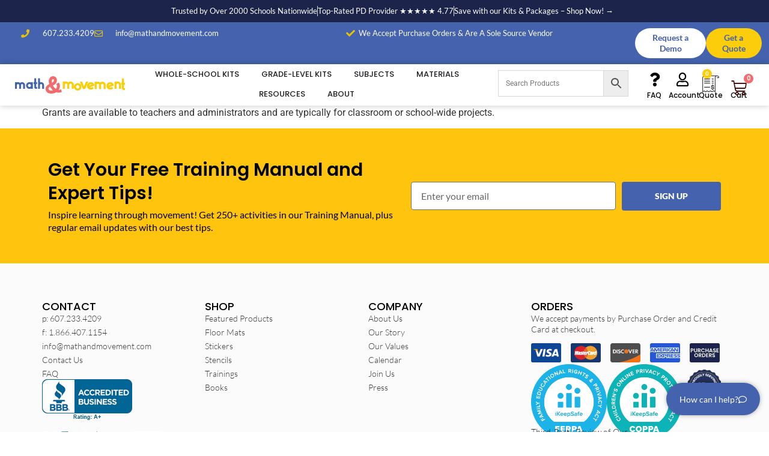

--- FILE ---
content_type: text/html; charset=utf-8
request_url: https://seal-upstateny.bbb.org/frame/ruhzbum/bbb-235988235.png?chk=51A546F8C4
body_size: 335
content:
<html><head></head><body style="margin: 0; padding: 0; border: 0;"><script type='text/javascript' src='https://seal-upstateny.bbb.org/inc/legacy.js'></script><a target="_blank" rel="nofollow" href="https://www.bbb.org/us/ny/ithaca/profile/tutoring/math-movement-0041-235988235#sealclick" id="bbblink" class="ruhzbum"><img border="0" alt="BBB Accredited Business" src="https://seal-upstateny.bbb.org/gen-alt/img.png?bid=235988235&typ=0&fix=ruhzbum&chk=51A546F8C4" /></a></body></html>

--- FILE ---
content_type: image/svg+xml
request_url: https://mathandmovement.com/wp-content/uploads/2021/03/15-years-trust-badge.svg
body_size: 10402
content:
<svg xmlns="http://www.w3.org/2000/svg" xmlns:xlink="http://www.w3.org/1999/xlink" id="Layer_1" viewBox="0 0 500 500"><defs><style>      .st0, .st1, .st2 {        fill: none;      }      .st3 {        fill: #f3d24f;      }      .st4 {        clip-path: url(#clippath-11);      }      .st5 {        clip-path: url(#clippath-10);      }      .st6 {        clip-path: url(#clippath-1);      }      .st7 {        clip-path: url(#clippath-3);      }      .st8 {        clip-path: url(#clippath-4);      }      .st9 {        clip-path: url(#clippath-2);      }      .st10 {        clip-path: url(#clippath-7);      }      .st11 {        clip-path: url(#clippath-6);      }      .st12 {        clip-path: url(#clippath-9);      }      .st13 {        clip-path: url(#clippath-8);      }      .st14 {        clip-path: url(#clippath-5);      }      .st15 {        fill: #24315e;      }      .st1 {        stroke: #f3d24f;        stroke-width: 6px;      }      .st16 {        fill: #fff;      }      .st17 {        clip-path: url(#clippath);      }      .st2 {        stroke: #24315e;        stroke-width: 8px;      }    </style><clipPath id="clippath"><rect class="st0" x="56" y="56" width="388" height="388"></rect></clipPath><clipPath id="clippath-1"><path class="st0" d="M264.1,61.1c8.7,6.9,20.5,8.8,30.9,4.9,9.9-3.6,20.9,0,26.8,8.7,6.2,9.3,16.7,14.6,27.9,14.2,10.5-.4,19.9,6.4,22.8,16.6,3,10.7,11.4,19.1,22.1,22.1,10.1,2.8,17,12.3,16.6,22.8-.4,11.1,4.9,21.7,14.2,27.9,8.7,5.8,12.3,16.9,8.7,26.8-3.9,10.4-2,22.2,4.9,30.9,6.5,8.3,6.5,19.9,0,28.2-6.9,8.7-8.8,20.5-4.9,30.9,3.6,9.9,0,20.9-8.7,26.8-9.3,6.2-14.6,16.7-14.2,27.9.4,10.5-6.4,19.9-16.6,22.8-10.7,3-19.1,11.4-22.1,22.1-2.8,10.1-12.3,17-22.8,16.6-11.1-.4-21.7,4.9-27.9,14.2-5.8,8.7-16.9,12.3-26.8,8.7-10.4-3.9-22.2-2-30.9,4.9-8.3,6.5-19.9,6.5-28.2,0-8.7-6.9-20.5-8.8-30.9-4.9-9.9,3.6-20.9,0-26.8-8.7-6.2-9.3-16.7-14.6-27.9-14.2-10.5.4-19.9-6.4-22.8-16.6-3-10.7-11.4-19.1-22.1-22.1-10.1-2.8-17-12.3-16.6-22.8.4-11.1-4.9-21.7-14.2-27.9-8.7-5.8-12.3-16.9-8.7-26.8,3.9-10.4,2-22.2-4.9-30.9-6.5-8.3-6.5-19.9,0-28.2,6.9-8.7,8.8-20.5,4.9-30.9-3.6-9.9,0-20.9,8.7-26.8,9.3-6.2,14.6-16.7,14.2-27.9-.4-10.5,6.4-19.9,16.6-22.8,10.7-3,19.1-11.4,22.1-22.1,2.8-10.1,12.3-17,22.8-16.6,11.1.4,21.7-4.9,27.9-14.2,5.8-8.7,16.9-12.3,26.8-8.7,10.4,3.9,22.2,2,30.9-4.9,8.3-6.5,19.9-6.5,28.2,0Z"></path></clipPath><clipPath id="clippath-2"><rect class="st0" x="83.5" y="83.5" width="333" height="333"></rect></clipPath><clipPath id="clippath-3"><path class="st0" d="M250,83.5c-91.9,0-166.5,74.5-166.5,166.5s74.5,166.5,166.5,166.5,166.5-74.5,166.5-166.5-74.5-166.5-166.5-166.5Z"></path></clipPath><clipPath id="clippath-4"><rect class="st0" x="89.7" y="89.7" width="320.6" height="320.6"></rect></clipPath><clipPath id="clippath-5"><path class="st0" d="M250,89.7c-88.5,0-160.3,71.8-160.3,160.3s71.8,160.3,160.3,160.3,160.3-71.8,160.3-160.3-71.8-160.3-160.3-160.3Z"></path></clipPath><clipPath id="clippath-6"><rect class="st0" x="42.6" y="246.1" width="414.9" height="45"></rect></clipPath><clipPath id="clippath-7"><path class="st0" d="M65.1,246.1h369.8c12.4,0,22.5,10.1,22.5,22.5s-10.1,22.5-22.5,22.5H65.1c-12.4,0-22.5-10.1-22.5-22.5s10.1-22.5,22.5-22.5Z"></path></clipPath><clipPath id="clippath-8"><rect class="st0" x="153.2" y="153.2" width="193.6" height="193.6"></rect></clipPath><clipPath id="clippath-9"><circle class="st0" cx="250" cy="250" r="96.8"></circle></clipPath><clipPath id="clippath-10"><rect class="st0" x="153.2" y="153.2" width="193.5" height="193.5"></rect></clipPath><clipPath id="clippath-11"><path class="st0" d="M250,153.2c-53.4,0-96.8,43.3-96.8,96.8s43.3,96.8,96.8,96.8,96.8-43.3,96.8-96.8-43.3-96.8-96.8-96.8Z"></path></clipPath></defs><g class="st17"><g class="st6"><path class="st15" d="M50,50h400v400H50V50Z"></path></g></g><g class="st9"><g class="st7"><path class="st1" d="M250,83.5c-91.9,0-166.5,74.5-166.5,166.5s74.5,166.5,166.5,166.5,166.5-74.5,166.5-166.5-74.5-166.5-166.5-166.5Z"></path></g></g><g class="st8"><g class="st14"><path class="st3" d="M248,90.7h-1s0-2,0-2h1s0,2,0,2ZM246,90.7h-1s0-2,0-2h1s0,2,0,2ZM244,90.8h-1s0-2,0-2h1s0,2,0,2ZM242,90.9h-1c0,0-.1-1.9-.1-1.9h1c0,0,.1,1.9.1,1.9ZM240,91h-1c0,0-.1-1.9-.1-1.9h1c0,0,.1,1.9.1,1.9ZM238,91.1h-1c0,0-.2-1.9-.2-1.9h1c0,0,.2,1.9.2,1.9ZM236.1,91.3h-1c0,0-.2-1.9-.2-1.9h1c0,0,.2,1.9.2,1.9ZM234.1,91.5h-1c0,.1-.2-1.9-.2-1.9h1c0-.1.2,1.9.2,1.9ZM232.1,91.7h-1c0,.1-.2-1.9-.2-1.9h1c0-.1.2,1.9.2,1.9ZM230.1,91.9h-1c0,.1-.3-1.9-.3-1.9h1c0-.1.3,1.9.3,1.9ZM228.2,92.2h-1c0,.1-.3-1.8-.3-1.8h1c0-.1.3,1.8.3,1.8ZM226.2,92.4l-1,.2-.3-2,1-.2.3,2ZM224.2,92.8l-1,.2-.3-2,1-.2.3,2ZM222.3,93.1l-1,.2-.4-2,1-.2.4,2ZM220.3,93.4l-1,.2-.4-2,1-.2.4,2ZM218.4,93.8l-1,.2-.4-2,1-.2.4,2ZM216.4,94.2l-1,.2-.4-2,1-.2.4,2ZM214.5,94.7l-1,.2-.4-1.9,1-.2.5,1.9ZM212.5,95.1l-1,.2-.5-1.9,1-.2.5,1.9ZM210.6,95.6l-1,.3-.5-1.9,1-.3.5,1.9ZM208.7,96.1l-1,.3-.5-1.9,1-.3.5,1.9ZM206.8,96.6l-1,.3-.6-1.9,1-.3.5,1.9ZM204.9,97.2l-1,.3-.6-1.9,1-.3.6,1.9ZM203,97.7l-1,.3-.6-1.9,1-.3.6,1.9ZM201.1,98.3l-1,.3-.6-1.9,1-.3.6,1.9ZM199.2,99l-.9.3-.6-1.9.9-.3.6,1.9ZM197.3,99.6l-.9.3-.7-1.9.9-.3.7,1.9ZM195.4,100.3l-.9.3-.7-1.9.9-.3.7,1.9ZM193.6,101l-.9.4-.7-1.9.9-.4.7,1.9ZM191.7,101.7l-.9.4-.7-1.9.9-.4.7,1.9ZM189.9,102.4l-.9.4-.8-1.8.9-.4.8,1.8ZM188,103.2l-.9.4-.8-1.8.9-.4.8,1.8ZM186.2,104l-.9.4-.8-1.8.9-.4.8,1.8ZM184.4,104.8l-.9.4-.8-1.8.9-.4.8,1.8ZM182.6,105.6l-.9.4-.9-1.8.9-.4.8,1.8ZM180.8,106.5l-.9.4-.9-1.8.9-.4.9,1.8ZM179,107.3l-.9.4-.9-1.8.9-.5.9,1.8ZM177.2,108.2l-.9.5-.9-1.8.9-.5.9,1.8ZM175.5,109.1l-.9.5-.9-1.8.9-.5.9,1.8ZM173.7,110.1l-.9.5-1-1.8.9-.5,1,1.8ZM172,111.1l-.9.5-1-1.7.9-.5,1,1.7ZM170.3,112l-.9.5-1-1.7.9-.5,1,1.7ZM168.5,113l-.9.5-1-1.7.9-.5,1,1.7ZM166.8,114.1l-.8.5-1.1-1.7.9-.5,1,1.7ZM165.2,115.1l-.8.5-1.1-1.7.8-.5,1.1,1.7ZM163.5,116.2l-.8.5-1.1-1.7.8-.5,1.1,1.7ZM161.8,117.3l-.8.6-1.1-1.7.8-.6,1.1,1.7ZM160.2,118.4l-.8.6-1.1-1.6.8-.6,1.1,1.6ZM158.5,119.5l-.8.6-1.2-1.6.8-.6,1.2,1.6ZM156.9,120.7l-.8.6-1.2-1.6.8-.6,1.2,1.6ZM155.3,121.9l-.8.6-1.2-1.6.8-.6,1.2,1.6ZM153.7,123.1l-.8.6-1.2-1.6.8-.6,1.2,1.6ZM152.1,124.3l-.8.6-1.2-1.6.8-.6,1.2,1.6ZM150.6,125.5l-.8.6-1.3-1.6.8-.6,1.3,1.6ZM149,126.7l-.8.6-1.3-1.5.8-.6,1.3,1.5ZM147.5,128l-.8.6-1.3-1.5.8-.6,1.3,1.5ZM146,129.3l-.8.7-1.3-1.5.8-.7,1.3,1.5ZM144.5,130.6l-.8.7-1.3-1.5.8-.7,1.3,1.5ZM143,131.9l-.7.7-1.3-1.5.7-.7,1.3,1.5ZM141.6,133.3l-.7.7-1.4-1.5.7-.7,1.4,1.5ZM140.1,134.6l-.7.7-1.4-1.4.7-.7,1.4,1.4ZM138.7,136l-.7.7-1.4-1.4.7-.7,1.4,1.4ZM137.3,137.4l-.7.7-1.4-1.4.7-.7,1.4,1.4ZM135.9,138.8l-.7.7-1.4-1.4.7-.7,1.4,1.4ZM134.5,140.3h0s-.7.7-.7.7l-1.5-1.4.7-.7h0s1.4,1.3,1.4,1.3ZM133.1,141.7h0c0,0-.6.7-.6.7l-1.5-1.4.6-.7h0c0,0,1.5,1.3,1.5,1.3ZM131.8,143.2l-.7.7-1.5-1.3.7-.7,1.5,1.3ZM130.5,144.7l-.7.8-1.5-1.3.7-.8,1.5,1.3ZM129.2,146.2l-.7.8-1.5-1.3.7-.8,1.5,1.3ZM127.9,147.7l-.6.8-1.5-1.3.6-.8,1.5,1.3ZM126.6,149.2l-.6.8-1.6-1.3.6-.8,1.6,1.3ZM125.3,150.8l-.6.8-1.6-1.2.6-.8,1.6,1.2ZM124.1,152.3l-.6.8-1.6-1.2.6-.8,1.6,1.2ZM122.9,153.9l-.6.8-1.6-1.2.6-.8,1.6,1.2ZM121.7,155.5l-.6.8-1.6-1.2.6-.8,1.6,1.2ZM120.6,157.1l-.6.8-1.6-1.2.6-.8,1.6,1.2ZM119.4,158.7l-.6.8-1.6-1.1.6-.8,1.6,1.1ZM118.3,160.4l-.6.8-1.7-1.1.6-.8,1.7,1.1ZM117.2,162l-.6.8-1.7-1.1.6-.8,1.7,1.1ZM116.1,163.7l-.5.8-1.7-1.1.5-.8,1.7,1.1ZM115,165.3l-.5.8-1.7-1.1.5-.8,1.7,1.1ZM114,167l-.5.9-1.7-1,.5-.9,1.7,1ZM112.9,168.7l-.5.9-1.7-1,.5-.9,1.7,1ZM111.9,170.5l-.5.9-1.7-1,.5-.9,1.7,1ZM110.9,172.2l-.5.9-1.7-1,.5-.9,1.8,1ZM110,173.9l-.5.9-1.8-1,.5-.9,1.8.9ZM109,175.7l-.5.9-1.8-.9.5-.9,1.8.9ZM108.1,177.4l-.5.9-1.8-.9.5-.9,1.8.9ZM107.2,179.2l-.4.9-1.8-.9.4-.9,1.8.9ZM106.4,181l-.4.9-1.8-.9.4-.9,1.8.9ZM105.5,182.8l-.4.9-1.8-.8.4-.9,1.8.8ZM104.7,184.6l-.4.9-1.8-.8.4-.9,1.8.8ZM103.9,186.4l-.4.9-1.8-.8.4-.9,1.8.8ZM103.1,188.3l-.4.9-1.8-.8.4-.9,1.8.8ZM102.3,190.1l-.4.9-1.9-.7.4-.9,1.9.7ZM101.6,191.9l-.4.9-1.9-.7.4-.9,1.9.7ZM100.9,193.8l-.3.9-1.9-.7.3-.9,1.9.7ZM100.2,195.6l-.3.9-1.9-.7.3-.9,1.9.7ZM99.5,197.5l-.3.9-1.9-.7.3-.9,1.9.7ZM98.9,199.4l-.3,1-1.9-.6.3-1,1.9.6ZM98.3,201.3l-.3,1-1.9-.6.3-1,1.9.6ZM97.7,203.2l-.3,1-1.9-.6.3-.9,1.9.6ZM97.1,205.1l-.3,1-1.9-.6.3-1,1.9.6ZM96.5,207l-.3,1-1.9-.5.3-1,1.9.5ZM96,208.9l-.3,1-1.9-.5.3-1,1.9.5ZM95.5,210.8l-.2,1-1.9-.5.2-1,1.9.5ZM95.1,212.8l-.2,1-1.9-.5.2-1,1.9.5ZM94.6,214.7l-.2,1-2-.4.2-1,2,.4ZM94.2,216.7l-.2,1-2-.4.2-1,2,.4ZM93.8,218.6l-.2,1-2-.4.2-1,2,.4ZM93.4,220.6l-.2,1-2-.4.2-1,2,.4ZM93,222.5l-.2,1-2-.3.2-1,2,.3ZM92.7,224.5l-.2,1-2-.3.2-1,2,.3ZM92.4,226.4v1c-.1,0-2.1-.3-2.1-.3v-1c.1,0,2.1.3,2.1.3ZM92.1,228.4v1c-.1,0-2.1-.3-2.1-.3v-1c.1,0,2.1.3,2.1.3ZM91.9,230.4v1c-.1,0-2.1-.2-2.1-.2v-1c.1,0,2.1.2,2.1.2ZM91.6,232.4v1c-.1,0-2.1-.2-2.1-.2v-1c.1,0,2.1.2,2.1.2ZM91.4,234.3v1c0,0-2.1-.2-2.1-.2v-1c0,0,2.1.2,2.1.2ZM91.3,236.3v1c0,0-2.1-.2-2.1-.2v-1c0,0,2.1.2,2.1.2ZM91.1,238.3v1c0,0-2.1-.1-2.1-.1v-1c0,0,2.1.1,2.1.1ZM91,240.3v1c0,0-2.1-.1-2.1-.1v-1c0,0,2.1.1,2.1.1ZM90.9,242.2v1s-2,0-2,0v-1s2,0,2,0ZM90.8,244.2v1s-2,0-2,0v-1s2,0,2,0ZM90.7,246.2v1s-2,0-2,0v-1s2,0,2,0ZM90.7,248.2v1s-2,0-2,0v-1s2,0,2,0ZM90.7,250.2v1s-2,0-2,0v-1s2,0,2,0ZM90.7,252.2v1s-2,0-2,0v-1s2,0,2,0ZM90.7,254.2v1s-2,0-2,0v-1s2,0,2,0ZM90.8,256.2v1s-2,0-2,0v-1s2,0,2,0ZM90.9,258.2v1c0,0-1.9.1-1.9.1v-1c0,0,1.9-.1,1.9-.1ZM91,260.2v1c0,0-1.9.1-1.9.1v-1c0,0,1.9-.1,1.9-.1ZM91.1,262.2v1c0,0-1.9.2-1.9.2v-1c0,0,1.9-.2,1.9-.2ZM91.3,264.2v1c0,0-1.9.2-1.9.2v-1c0,0,1.9-.2,1.9-.2ZM91.5,266.1v1c.1,0-1.9.2-1.9.2v-1c-.1,0,1.9-.2,1.9-.2ZM91.7,268.1v1c.1,0-1.9.2-1.9.2v-1c-.1,0,1.9-.2,1.9-.2ZM91.9,270.1v1c.1,0-1.9.3-1.9.3v-1c-.1,0,1.9-.3,1.9-.3ZM92.2,272.1v1c.1,0-1.8.3-1.8.3v-1c-.1,0,1.8-.3,1.8-.3ZM92.5,274l.2,1-2,.3-.2-1,2-.3ZM92.8,276l.2,1-2,.3-.2-1,2-.3ZM93.1,278l.2,1-2,.4-.2-1,2-.4ZM93.5,279.9l.2,1-2,.4-.2-1,2-.4ZM93.9,281.8l.2,1-2,.4-.2-1,2-.4ZM94.3,283.8l.2,1-2,.4-.2-1,2-.4ZM94.7,285.7l.2,1-2,.5-.2-1,1.9-.5ZM95.2,287.7l.2,1-1.9.5-.2-1,1.9-.5ZM95.6,289.6l.3,1-1.9.5-.3-1,1.9-.5ZM96.1,291.5l.3,1-1.9.5-.3-1,1.9-.5ZM96.7,293.4l.3,1-1.9.6-.3-1,1.9-.6ZM97.2,295.3l.3,1-1.9.6-.3-1,1.9-.6ZM97.8,297.2l.3,1-1.9.6-.3-1,1.9-.6ZM98.4,299.1l.3,1-1.9.6-.3-1,1.9-.6ZM99,301l.3,1-1.9.6-.3-1,1.9-.6ZM99.7,302.9l.3.9-1.9.7-.3-.9,1.9-.7ZM100.3,304.8l.3.9-1.9.7-.3-.9,1.9-.7ZM101,306.7l.4.9-1.9.7-.4-.9,1.9-.7ZM101.8,308.5l.4.9-1.9.7-.4-.9,1.9-.7ZM102.5,310.3l.4.9-1.8.8-.4-.9,1.8-.8ZM103.3,312.2l.4.9-1.8.8-.4-.9,1.8-.8ZM104.1,314l.4.9-1.8.8-.4-.9,1.8-.8ZM104.9,315.8l.4.9-1.8.8-.4-.9,1.8-.8ZM105.7,317.6l.4.9-1.8.9-.4-.9,1.8-.9ZM106.6,319.4l.4.9-1.8.9-.4-.9,1.8-.9ZM107.4,321.2l.4.9-1.8.9-.4-.9,1.8-.9ZM108.3,323l.5.9-1.8.9-.5-.9,1.8-.9ZM109.3,324.7l.5.9-1.8.9-.5-.9,1.8-.9ZM110.2,326.5l.5.9-1.8,1-.5-.9,1.8-1ZM111.2,328.2l.5.9-1.7,1-.5-.9,1.7-1ZM112.2,329.9l.5.9-1.7,1-.5-.9,1.7-1ZM113.2,331.7l.5.9-1.7,1-.5-.9,1.7-1ZM114.2,333.4l.5.9-1.7,1.1-.5-.8,1.7-1.1ZM115.3,335l.5.8-1.7,1.1-.5-.8,1.7-1.1ZM116.3,336.7l.5.8-1.7,1.1-.5-.8,1.7-1.1ZM117.4,338.4l.6.8-1.7,1.1-.6-.8,1.7-1.1ZM118.5,340l.6.8-1.6,1.1-.6-.8,1.6-1.1ZM119.7,341.7l.6.8-1.6,1.2-.6-.8,1.6-1.2ZM120.8,343.3l.6.8-1.6,1.2-.6-.8,1.6-1.2ZM122,344.9l.6.8-1.6,1.2-.6-.8,1.6-1.2ZM123.2,346.5l.6.8-1.6,1.2-.6-.8,1.6-1.2ZM124.4,348l.6.8-1.6,1.2-.6-.8,1.6-1.2ZM125.6,349.6l.6.8-1.6,1.3-.6-.8,1.6-1.3ZM126.9,351.1l.6.8-1.5,1.3-.6-.8,1.5-1.3ZM128.2,352.7l.6.8-1.5,1.3-.6-.8,1.5-1.3ZM129.5,354.2l.7.8-1.5,1.3-.7-.8,1.5-1.3ZM130.8,355.7l.7.8-1.5,1.3-.7-.7,1.5-1.3ZM132.1,357.2l.7.7-1.5,1.3-.7-.7,1.5-1.4ZM133.4,358.6l.7.7-1.5,1.4-.7-.7,1.5-1.4ZM134.8,360.1l.7.7-1.4,1.4-.7-.7,1.4-1.4ZM136.2,361.5l.7.7-1.4,1.4-.7-.7,1.4-1.4ZM137.6,362.9h0c0,0,.6.7.6.7l-1.4,1.4-.6-.6h0c0,0,1.4-1.5,1.4-1.5ZM139,364.3l.7.7-1.4,1.4-.7-.7,1.4-1.4ZM140.4,365.7l.2.2.5.5-1.4,1.5-.5-.5-.2-.2,1.4-1.5ZM141.9,367h0c0,0,.7.7.7.7l-1.4,1.5-.7-.6h0c0,0,1.4-1.5,1.4-1.5ZM143.4,368.4l.7.7-1.3,1.5-.7-.7,1.3-1.5ZM144.8,369.7h0c0,0,.7.7.7.7l-1.3,1.5-.7-.6h0c0,0,1.3-1.6,1.3-1.6ZM146.3,371l.8.7-1.3,1.5-.8-.7,1.3-1.5ZM147.9,372.3l.8.6-1.3,1.5-.8-.6,1.3-1.5ZM149.4,373.5l.8.6-1.3,1.6-.8-.6,1.3-1.6ZM150.9,374.8l.8.6-1.2,1.6-.8-.6,1.2-1.6ZM152.5,376l.8.6-1.2,1.6-.8-.6,1.2-1.6ZM154.1,377.2l.8.6-1.2,1.6-.8-.6,1.2-1.6ZM155.7,378.4l.8.6-1.2,1.6-.8-.6,1.2-1.6ZM157.3,379.6l.8.6-1.2,1.6-.8-.6,1.2-1.6ZM158.9,380.7l.8.6-1.1,1.6-.8-.6,1.1-1.6ZM160.6,381.9l.8.6-1.1,1.7-.8-.6,1.1-1.7ZM162.2,383l.8.5-1.1,1.7-.8-.5,1.1-1.7ZM163.9,384.1l.8.5-1.1,1.7-.8-.5,1.1-1.7ZM165.5,385.1l.8.5-1.1,1.7-.8-.5,1.1-1.7ZM167.2,386.2l.9.5-1,1.7-.9-.5,1-1.7ZM168.9,387.2l.9.5-1,1.7-.9-.5,1-1.7ZM170.7,388.2l.9.5-1,1.7-.9-.5,1-1.7ZM172.4,389.2l.9.5-1,1.8-.9-.5,1-1.8ZM174.1,390.1l.9.5-.9,1.8-.9-.5.9-1.8ZM175.9,391.1l.9.5-.9,1.8-.9-.5.9-1.8ZM177.6,392l.9.5-.9,1.8-.9-.4.9-1.8ZM179.4,392.9l.9.4-.9,1.8-.9-.4.9-1.8ZM181.2,393.7l.9.4-.9,1.8-.9-.4.9-1.8ZM183,394.6l.9.4-.8,1.8-.9-.4.8-1.8ZM184.8,395.4l.9.4-.8,1.8-.9-.4.8-1.8ZM186.6,396.2l.9.4-.8,1.8-.9-.4.8-1.8ZM188.5,397l.9.4-.8,1.8-.9-.4.8-1.8ZM190.3,397.8l.9.4-.7,1.9-.9-.4.7-1.9ZM192.1,398.5l.9.4-.7,1.9-.9-.4.7-1.9ZM194,399.2l.9.3-.7,1.9-.9-.3.7-1.9ZM195.9,399.9l.9.3-.7,1.9-.9-.3.7-1.9ZM197.7,400.6l.9.3-.7,1.9-.9-.3.7-1.9ZM199.6,401.2l1,.3-.6,1.9-1-.3.6-1.9ZM201.5,401.8l1,.3-.6,1.9-1-.3.6-1.9ZM203.4,402.4l1,.3-.6,1.9-1-.3.6-1.9ZM205.3,403l1,.3-.6,1.9-1-.3.6-1.9ZM207.2,403.5l1,.3-.5,1.9-1-.3.5-1.9ZM209.1,404l1,.3-.5,1.9-1-.3.5-1.9ZM211.1,404.5l1,.2-.5,1.9-1-.2.5-1.9ZM213,405l1,.2-.5,1.9-1-.2.5-1.9ZM214.9,405.4l1,.2-.4,2-1-.2.4-2ZM216.9,405.9l1,.2-.4,2-1-.2.4-2ZM218.8,406.3l1,.2-.4,2-1-.2.4-2ZM220.8,406.6l1,.2-.4,2-1-.2.4-2ZM222.7,407l1,.2-.3,2-1-.2.3-2ZM224.7,407.3l1,.2-.3,2-1-.2.3-2ZM226.7,407.6h1c0,.1-.3,2.1-.3,2.1h-1c0-.1.3-2.1.3-2.1ZM228.6,407.9h1c0,.1-.3,2.1-.3,2.1h-1c0-.1.3-2.1.3-2.1ZM230.6,408.2h1c0,.1-.2,2.1-.2,2.1h-1c0-.1.2-2.1.2-2.1ZM232.6,408.4h1c0,.1-.2,2.1-.2,2.1h-1c0-.1.2-2.1.2-2.1ZM234.6,408.6h1c0,0-.2,2.1-.2,2.1h-1c0,0,.2-2.1.2-2.1ZM236.5,408.8h1c0,0-.2,2.1-.2,2.1h-1c0,0,.2-2.1.2-2.1ZM238.5,408.9h1c0,0-.1,2.1-.1,2.1h-1c0,0,.1-2.1.1-2.1ZM240.5,409h1c0,0-.1,2.1-.1,2.1h-1c0,0,.1-2.1.1-2.1ZM242.5,409.1h1s0,2,0,2h-1s0-2,0-2ZM244.5,409.2h1s0,2,0,2h-1s0-2,0-2ZM246.5,409.3h1s0,2,0,2h-1s0-2,0-2ZM248.5,409.3h1s0,2,0,2h-1s0-2,0-2ZM250.5,409.3h1s0,2,0,2h-1s0-2,0-2ZM252.5,409.3h1s0,2,0,2h-1s0-2,0-2ZM254.5,409.3h1s0,2,0,2h-1s0-2,0-2ZM256.5,409.2h1s0,2,0,2h-1s0-2,0-2ZM258.5,409.1h1c0,0,.1,1.9.1,1.9h-1c0,0-.1-1.9-.1-1.9ZM260.4,409h1c0,0,.1,1.9.1,1.9h-1c0,0-.1-1.9-.1-1.9ZM262.4,408.8h1c0,0,.2,1.9.2,1.9h-1c0,0-.2-1.9-.2-1.9ZM264.4,408.7h1c0,0,.2,1.9.2,1.9h-1c0,0-.2-1.9-.2-1.9ZM266.3,408.5h1c0-.1.2,1.9.2,1.9h-1c0,.1-.2-1.9-.2-1.9ZM268.3,408.3h1c0-.1.2,1.9.2,1.9h-1c0,.1-.2-1.9-.2-1.9ZM270.3,408h1c0-.1.3,1.9.3,1.9h-1c0,.1-.3-1.9-.3-1.9ZM272.3,407.8h1c0-.1.3,1.8.3,1.8h-1c0,.1-.3-1.8-.3-1.8ZM274.3,407.5l1-.2.3,2-1,.2-.3-2ZM276.2,407.2l1-.2.3,2-1,.2-.3-2ZM278.2,406.8l1-.2.4,2-1,.2-.4-2ZM280.1,406.5l1-.2.4,2-1,.2-.4-2ZM282.1,406.1l1-.2.4,2-1,.2-.4-2ZM284,405.7l1-.2.4,2-1,.2-.4-2ZM286,405.2l1-.2.5,1.9-1,.2-.5-1.9ZM287.9,404.8l1-.2.5,1.9-1,.2-.5-1.9ZM289.8,404.3l1-.3.5,1.9-1,.3-.5-1.9ZM291.8,403.8l1-.3.5,1.9-1,.3-.5-1.9ZM293.7,403.3l1-.3.6,1.9-1,.3-.6-1.9ZM295.6,402.7l1-.3.6,1.9-1,.3-.6-1.9ZM297.5,402.1l1-.3.6,1.9-1,.3-.6-1.9ZM299.4,401.5l1-.3.6,1.9-1,.3-.6-1.9ZM301.3,400.9l.9-.3.7,1.9-.9.3-.7-1.9ZM303.1,400.2l.9-.3.7,1.9-.9.3-.7-1.9ZM305,399.6l.9-.3.7,1.9-.9.3-.7-1.9ZM306.9,398.9l.9-.4.7,1.9-.9.4-.7-1.9ZM308.7,398.2l.9-.4.7,1.9-.9.4-.7-1.9ZM310.6,397.4l.9-.4.8,1.8-.9.4-.8-1.8ZM312.4,396.6l.9-.4.8,1.8-.9.4-.8-1.8ZM314.2,395.8l.9-.4.8,1.8-.9.4-.8-1.8ZM316,395l.9-.4.8,1.8-.9.4-.8-1.8ZM317.8,394.2l.9-.4.9,1.8-.9.4-.9-1.8ZM319.6,393.3l.9-.4.9,1.8-.9.4-.9-1.8ZM321.4,392.5l.9-.5.9,1.8-.9.4-.9-1.8ZM323.2,391.6l.9-.5.9,1.8-.9.5-.9-1.8ZM324.9,390.6l.9-.5.9,1.8-.9.5-.9-1.8ZM326.7,389.7l.9-.5,1,1.8-.9.5-1-1.7ZM328.4,388.7l.9-.5,1,1.7-.9.5-1-1.7ZM330.1,387.7l.9-.5,1,1.7-.9.5-1-1.7ZM331.9,386.7l.9-.5,1,1.7-.9.5-1-1.7ZM333.6,385.7l.8-.5,1.1,1.7-.8.5-1.1-1.7ZM335.2,384.6l.8-.5,1.1,1.7-.8.5-1.1-1.7ZM336.9,383.5l.8-.5,1.1,1.7-.8.5-1.1-1.7ZM338.6,382.5l.8-.6,1.1,1.7-.8.6-1.1-1.7ZM340.2,381.3l.8-.6,1.1,1.6-.8.6-1.1-1.6ZM341.8,380.2l.8-.6,1.2,1.6-.8.6-1.2-1.6ZM343.5,379l.8-.6,1.2,1.6-.8.6-1.2-1.6ZM345.1,377.9l.8-.6,1.2,1.6-.8.6-1.2-1.6ZM346.7,376.7l.8-.6,1.2,1.6-.8.6-1.2-1.6ZM348.2,375.4l.8-.6,1.2,1.6-.8.6-1.2-1.6ZM349.8,374.2l.8-.6,1.3,1.6-.8.6-1.3-1.6ZM351.3,373l.8-.6,1.3,1.5-.8.6-1.3-1.5ZM352.8,371.7l.8-.7,1.3,1.5-.8.6-1.3-1.5ZM354.4,370.4l.5-.4.3-.3,1.3,1.5-.3.3-.5.4-1.3-1.5ZM355.8,369.1l.7-.7,1.3,1.5-.7.7-1.3-1.5ZM357.3,367.7l.7-.7,1.4,1.5-.7.7-1.3-1.5ZM358.8,366.4l.7-.7,1.4,1.5-.7.7-1.4-1.5ZM360.2,365h0s.7-.7.7-.7l1.4,1.4-.7.7h0s-1.4-1.4-1.4-1.4ZM361.7,363.6l.7-.7,1.4,1.4-.7.7-1.4-1.4ZM363.1,362.2l.4-.5.3-.3,1.4,1.4-.3.3-.4.5-1.4-1.4ZM364.5,360.8l.7-.7,1.4,1.4-.7.7-1.4-1.4ZM365.8,359.4l.7-.7,1.5,1.4-.7.7-1.5-1.4ZM367.2,357.9h0c0,0,.6-.7.6-.7l1.5,1.3-.6.6h0c0,0-1.5-1.3-1.5-1.3ZM368.5,356.5l.7-.7,1.5,1.3-.7.7-1.5-1.3ZM369.8,355l.4-.5.2-.3,1.5,1.3-.2.3-.4.5-1.5-1.3ZM371.1,353.5l.7-.8,1.5,1.3-.6.8-1.5-1.3ZM372.4,352l.6-.8,1.5,1.3-.6.8-1.5-1.3ZM373.7,350.4l.6-.8,1.6,1.3-.6.8-1.6-1.3ZM374.9,348.9l.2-.2.5-.6,1.6,1.2-.5.6-.2.2-1.6-1.2ZM376.2,347.3h0c0-.1.5-.8.5-.8l1.6,1.2-.5.7h-.1c0,.1-1.6-1.1-1.6-1.1ZM377.4,345.7l.5-.7h0c0,0,1.6,1.1,1.6,1.1h0c0,.1-.5.8-.5.8l-1.6-1.2ZM378.6,344.1l.6-.8,1.6,1.2-.6.8-1.6-1.2ZM379.7,342.5l.6-.8,1.6,1.2-.6.8-1.6-1.2ZM380.9,340.9l.6-.8,1.6,1.1-.6.8-1.6-1.1ZM382,339.3l.6-.8,1.7,1.1-.6.8-1.7-1.1ZM383.1,337.6l.6-.8,1.7,1.1-.5.8-1.7-1.1ZM384.2,335.9h0c0,0,.5-.8.5-.8l1.7,1.1-.5.8h0s-1.7-1-1.7-1ZM385.2,334.3l.5-.8,1.7,1.1-.5.9-1.7-1.1ZM386.3,332.6l.5-.9,1.7,1-.5.9-1.7-1ZM387.3,330.9l.5-.9,1.7,1-.5.9-1.7-1ZM388.3,329.1l.5-.9,1.7,1-.5.9-1.7-1ZM389.3,327.4l.5-.9,1.8,1-.5.9-1.8-1ZM390.2,325.7l.5-.9,1.8.9-.5.9-1.8-.9ZM391.2,323.9l.5-.9,1.8.9-.5.9-1.8-.9ZM392.1,322.1l.4-.9,1.8.9-.5.9-1.8-.9ZM393,320.4l.4-.9,1.8.9-.4.9-1.8-.9ZM393.8,318.6l.4-.9,1.8.9-.4.9-1.8-.9ZM394.7,316.8l.4-.9,1.8.8-.4.9-1.8-.8ZM395.5,315l.4-.9,1.8.8-.4.9-1.8-.8ZM396.3,313.1l.4-.9,1.8.8-.4.9-1.8-.8ZM397.1,311.3l.4-.9,1.8.8-.4.9-1.8-.8ZM397.8,309.5l.4-.9,1.9.7-.4.9-1.9-.7ZM398.6,307.6l.4-.9,1.9.7-.4.9-1.9-.7ZM399.3,305.8l.3-.9,1.9.7-.3.9-1.9-.7ZM400,303.9l.3-.9,1.9.7-.3.9-1.9-.7ZM400.6,302l.3-.9,1.9.6-.3.9-1.9-.6ZM401.3,300.2l.3-1,1.9.6-.3,1-1.9-.6ZM401.9,298.3l.3-1,1.9.6-.3,1-1.9-.6ZM402.5,296.4l.3-1,1.9.6-.3,1-1.9-.6ZM403,294.5l.3-1,1.9.5-.3,1-1.9-.5ZM403.6,292.6l.3-1,1.9.5-.3,1-1.9-.5ZM404.1,290.6l.3-1,1.9.5-.3,1-1.9-.5ZM404.6,288.7l.2-1,1.9.5-.2,1-1.9-.5ZM405.1,286.8l.2-1,1.9.5-.2,1-1.9-.5ZM405.5,284.8l.2-1,2,.4-.2,1-2-.4ZM405.9,282.9l.2-1,2,.4-.2,1-2-.4ZM406.3,280.9l.2-1,2,.4-.2,1-2-.4ZM406.7,279l.2-1,2,.4-.2,1-2-.4ZM407,277l.2-1,2,.3-.2,1-2-.3ZM407.4,275.1l.2-1,2,.3-.2,1-2-.3ZM407.7,273.1v-1c.1,0,2.1.3,2.1.3v1c-.1,0-2.1-.3-2.1-.3ZM407.9,271.1v-1c.1,0,2.1.3,2.1.3v1c-.1,0-2.1-.3-2.1-.3ZM408.2,269.2v-1c.1,0,2.1.2,2.1.2v1c-.1,0-2.1-.2-2.1-.2ZM408.4,267.2v-1c.1,0,2.1.2,2.1.2v1c-.1,0-2.1-.2-2.1-.2ZM408.6,265.2v-1c0,0,2.1.2,2.1.2v1c0,0-2.1-.2-2.1-.2ZM408.8,263.2v-1c0,0,2.1.2,2.1.2v1c0,0-2.1-.2-2.1-.2ZM408.9,261.3v-1c0,0,2.1.1,2.1.1v1c0,0-2.1-.1-2.1-.1ZM409.1,259.3v-1c0,0,2.1.1,2.1.1v1c0,0-2.1-.1-2.1-.1ZM409.2,257.3v-1s2,0,2,0v1s-2,0-2,0ZM409.2,255.3v-1s2,0,2,0v1s-2,0-2,0ZM409.3,253.3v-1s2,0,2,0v1s-2,0-2,0ZM409.3,251.3v-1s2,0,2,0v1s-2,0-2,0ZM409.3,249.3v-1s2,0,2,0v1s-2,0-2,0ZM409.3,247.3v-1s2,0,2,0v1s-2,0-2,0ZM409.3,245.3v-1s2,0,2,0v1s-2,0-2,0ZM409.2,243.3v-1s2,0,2,0v1s-2,0-2,0ZM409.1,241.3v-1c0,0,1.9-.1,1.9-.1v1c0,0-1.9.1-1.9.1ZM409,239.3v-1c0,0,1.9-.1,1.9-.1v1c0,0-1.9.1-1.9.1ZM408.8,237.4v-1c0,0,1.9-.2,1.9-.2v1c0,0-1.9.2-1.9.2ZM408.7,235.4v-1c0,0,1.9-.2,1.9-.2v1c0,0-1.9.2-1.9.2ZM408.5,233.4v-1c-.1,0,1.9-.2,1.9-.2v1c.1,0-1.9.2-1.9.2ZM408.3,231.4v-1c-.1,0,1.9-.2,1.9-.2v1c.1,0-1.9.2-1.9.2ZM408,229.4v-1c-.1,0,1.9-.3,1.9-.3v1c.1,0-1.9.3-1.9.3ZM407.7,227.5v-1c-.1,0,1.8-.3,1.8-.3v1c.1,0-1.8.3-1.8.3ZM407.4,225.5l-.2-1,2-.3.2,1-2,.3ZM407.1,223.5l-.2-1,2-.3.2,1-2,.3ZM406.8,221.6l-.2-1,2-.4.2,1-2,.4ZM406.4,219.6l-.2-1,2-.4.2,1-2,.4ZM406,217.7l-.2-1,2-.4.2,1-2,.4ZM405.6,215.8l-.2-1,2-.4.2,1-2,.4ZM405.2,213.8l-.2-1,1.9-.5.2,1-1.9.5ZM404.7,211.9l-.2-1,1.9-.5.2,1-1.9.5ZM404.2,209.9l-.3-1,1.9-.5.3,1-1.9.5ZM403.7,208l-.3-1,1.9-.5.3,1-1.9.5ZM403.2,206.1l-.3-1,1.9-.6.3,1-1.9.6ZM402.6,204.2l-.3-1,1.9-.6.3,1-1.9.6ZM402.1,202.3l-.3-1,1.9-.6.3,1-1.9.6ZM401.5,200.4l-.3-1,1.9-.6.3.9-1.9.6ZM400.8,198.5l-.3-.9,1.9-.7.3.9-1.9.7ZM400.2,196.6l-.3-.9,1.9-.7.3.9-1.9.7ZM399.5,194.8l-.3-.9,1.9-.7.3.9-1.9.7ZM398.8,192.9l-.4-.9,1.9-.7.4.9-1.9.7ZM398.1,191.1l-.4-.9,1.9-.8.4.9-1.9.7ZM397.3,189.2l-.4-.9,1.8-.8.4.9-1.8.8ZM396.6,187.4l-.4-.9,1.8-.8.4.9-1.8.8ZM395.8,185.6l-.4-.9,1.8-.8.4.9-1.8.8ZM394.9,183.8l-.4-.9,1.8-.8.4.9-1.8.8ZM394.1,181.9l-.4-.9,1.8-.9.4.9-1.8.9ZM393.2,180.2l-.4-.9,1.8-.9.4.9-1.8.9ZM392.4,178.4l-.5-.9,1.8-.9.5.9-1.8.9ZM391.4,176.6l-.5-.9,1.8-.9.5.9-1.8.9ZM390.5,174.9l-.5-.9,1.8-.9.5.9-1.8,1ZM389.6,173.1l-.5-.9,1.8-1,.5.9-1.7,1ZM388.6,171.4l-.5-.9,1.7-1,.5.9-1.7,1ZM387.6,169.7l-.5-.9,1.7-1,.5.9-1.7,1ZM386.6,167.9l-.5-.9,1.7-1,.5.9-1.7,1ZM385.6,166.2l-.5-.8,1.7-1.1.5.8-1.7,1.1ZM384.5,164.6l-.5-.8,1.7-1.1.5.8-1.7,1.1ZM383.4,162.9l-.6-.8,1.7-1.1.5.8-1.7,1.1ZM382.3,161.2l-.6-.8,1.7-1.1.6.8-1.7,1.1ZM381.2,159.6l-.6-.8,1.6-1.1.6.8-1.6,1.1ZM380.1,158l-.6-.8,1.6-1.2.6.8-1.6,1.2ZM378.9,156.3l-.6-.8,1.6-1.2.6.8-1.6,1.2ZM377.7,154.7l-.6-.8,1.6-1.2.6.8-1.6,1.2ZM376.5,153.2l-.6-.8,1.6-1.2.6.8-1.6,1.2ZM375.3,151.6l-.6-.8,1.6-1.2.6.8-1.6,1.2ZM374.1,150l-.6-.8,1.6-1.3.6.8-1.6,1.3ZM372.8,148.5l-.6-.8,1.5-1.3.6.8-1.5,1.3ZM371.5,147l-.7-.8,1.5-1.3.7.8-1.5,1.3ZM370.2,145.5l-.7-.8,1.5-1.3.7.8-1.5,1.3ZM368.9,144l-.7-.7,1.5-1.3.7.7-1.5,1.3ZM367.6,142.5l-.7-.7,1.5-1.4.7.7-1.5,1.4ZM366.2,141l-.7-.7,1.5-1.4.7.7-1.5,1.4ZM364.9,139.6l-.7-.7,1.4-1.4.7.7-1.4,1.4ZM363.5,138.2l-.7-.7,1.4-1.4.7.7-1.4,1.4ZM362.1,136.8l-.5-.5-.2-.2,1.4-1.4.2.2.5.5-1.4,1.4ZM360.7,135.4l-.4-.3-.3-.3,1.4-1.4.4.3.4.4-1.4,1.4ZM359.2,134l-.7-.7,1.4-1.5.7.7-1.4,1.5ZM357.8,132.7l-.5-.5-.2-.2,1.3-1.5.2.2.5.5-1.3,1.5ZM356.3,131.3l-.4-.3-.4-.3,1.3-1.5.4.3.4.3-1.3,1.5ZM354.8,130h-.2c0-.1-.6-.7-.6-.7l1.3-1.5.6.5h.2c0,.1-1.3,1.6-1.3,1.6ZM353.3,128.7l-.8-.6,1.3-1.5.8.6-1.3,1.5ZM351.8,127.4l-.3-.3-.4-.4,1.3-1.5.5.4.3.3-1.3,1.5ZM350.2,126.2l-.2-.2-.6-.5,1.3-1.6.6.5.2.2-1.3,1.6ZM348.7,124.9l-.3-.2-.5-.4,1.2-1.6.5.4.3.3-1.2,1.6ZM347.1,123.7l-.8-.6,1.2-1.6.8.6-1.2,1.6ZM345.5,122.5l-.8-.6,1.2-1.6.8.6-1.2,1.6ZM343.9,121.3l-.8-.6,1.2-1.6.8.6-1.2,1.6ZM342.3,120.1l-.8-.6,1.2-1.6.8.6-1.2,1.6ZM340.7,119l-.8-.6,1.1-1.7.8.6-1.1,1.7ZM339.1,117.9l-.8-.6,1.1-1.7.8.6-1.1,1.7ZM337.4,116.8l-.8-.5,1.1-1.7.8.5-1.1,1.7ZM335.7,115.7l-.8-.5,1.1-1.7.8.5-1.1,1.7ZM334.1,114.6l-.8-.5,1.1-1.7.8.5-1.1,1.7ZM332.4,113.6l-.9-.5,1-1.7.9.5-1,1.7ZM330.7,112.6l-.9-.5,1-1.7.9.5-1,1.7ZM328.9,111.6l-.9-.5,1-1.7.9.5-1,1.7ZM327.2,110.6l-.9-.5,1-1.8.9.5-1,1.8ZM325.5,109.6l-.9-.5.9-1.8.9.5-.9,1.8ZM323.7,108.7l-.9-.5.9-1.8.9.5-.9,1.8ZM321.9,107.8l-.9-.4.9-1.8.9.5-.9,1.8ZM320.2,106.9l-.9-.4.9-1.8.9.4-.9,1.8ZM318.4,106.1l-.9-.4.9-1.8.9.4-.9,1.8ZM316.6,105.2l-.9-.4.8-1.8.9.4-.8,1.8ZM314.8,104.4l-.9-.4.8-1.8.9.4-.8,1.8ZM312.9,103.6l-.9-.4.8-1.8.9.4-.8,1.8ZM311.1,102.8l-.9-.4.8-1.9.9.4-.8,1.8ZM309.3,102.1l-.9-.4.7-1.9.9.4-.7,1.9ZM307.4,101.3l-.9-.4.7-1.9.9.4-.7,1.9ZM305.6,100.6l-.9-.3.7-1.9.9.3-.7,1.9ZM303.7,100l-.9-.3.7-1.9.9.3-.7,1.9ZM301.8,99.3l-1-.3.6-1.9.9.3-.6,1.9ZM299.9,98.7l-1-.3.6-1.9,1,.3-.6,1.9ZM298,98l-1-.3.6-1.9,1,.3-.6,1.9ZM296.1,97.5l-1-.3.6-1.9,1,.3-.6,1.9ZM294.2,96.9l-1-.3.5-1.9,1,.3-.5,1.9ZM292.3,96.4l-1-.3.5-1.9,1,.3-.5,1.9ZM290.4,95.8l-1-.3.5-1.9,1,.3-.5,1.9ZM288.5,95.4l-1-.2.5-1.9,1,.2-.5,1.9ZM286.5,94.9l-1-.2.4-1.9,1,.2-.5,1.9ZM284.6,94.4l-1-.2.4-2,1,.2-.4,2ZM282.6,94l-1-.2.4-2,1,.2-.4,2ZM280.7,93.6l-1-.2.4-2,1,.2-.4,2ZM278.8,93.3l-1-.2.3-2,1,.2-.4,2ZM276.8,92.9l-1-.2.3-2,1,.2-.3,2ZM274.8,92.6l-1-.2.3-2,1,.2-.3,2ZM272.9,92.3h-1c0-.1.3-2.1.3-2.1h1c0,.1-.3,2.1-.3,2.1ZM270.9,92h-1c0-.1.3-2.1.3-2.1h1c0,.1-.3,2.1-.3,2.1ZM268.9,91.8h-1c0-.1.2-2.1.2-2.1h1c0,.1-.2,2.1-.2,2.1ZM266.9,91.6h-1c0-.1.2-2.1.2-2.1h1c0,.1-.2,2.1-.2,2.1ZM265,91.4h-1c0,0,.2-2.1.2-2.1h1c0,0-.2,2.1-.2,2.1ZM263,91.2h-1c0,0,.2-2.1.2-2.1h1c0,0-.2,2.1-.2,2.1ZM261,91.1h-1c0,0,.1-2.1.1-2.1h1c0,0-.1,2.1-.1,2.1ZM259,90.9h-1c0,0,.1-2.1.1-2.1h1c0,0-.1,2.1-.1,2.1ZM257.1,90.8h-1s0-2,0-2h1s0,2,0,2ZM255.1,90.8h-1s0-2,0-2h1s0,2,0,2ZM253.1,90.7h-1s0-2,0-2h1s0,2,0,2ZM251.1,90.7h-1s0-2,0-2h1s0,2,0,2ZM250,90.7h-1s0-2,0-2h1s0,2,0,2Z"></path></g></g><g class="st11"><g class="st10"><path class="st3" d="M42.6,246.1h414.9v45H42.6v-45Z"></path></g></g><path class="st16" d="M125.8,192.2c1.4.5,2.7,1.3,3.6,2.3,1,1.1,1.6,2.4,1.8,4,.3,1.6,0,3.4-.6,5.5l-1.3,3.7,8.9,3-2,6.1-24.8-8.4,3.3-9.8c.7-2,1.6-3.5,2.8-4.7,1.1-1.1,2.4-1.8,3.9-2.1,1.4-.3,2.9-.2,4.5.4ZM125.6,202.9c.4-1.2.4-2.1,0-2.9-.4-.8-1-1.3-2-1.6-1-.3-1.8-.3-2.6,0-.7.4-1.3,1.1-1.7,2.3l-1.1,3.3,6.2,2.1,1.1-3.3Z"></path><path class="st16" d="M149.7,185.2h-11.3c0-.1-.8,1.2-.8,1.2l8.6,4.9-3.1,5.6-22.8-12.9,5.3-9.3c1-1.8,2.2-3.2,3.5-4.1,1.3-.9,2.7-1.4,4.2-1.4,1.4,0,2.8.4,4.2,1.1,1.5.9,2.6,2.1,3.4,3.6.7,1.5.8,3.3.4,5.2l12-.2-3.5,6.3ZM133.7,184.2l1.9-3.4c.6-1,.8-1.9.5-2.7-.2-.8-.8-1.4-1.7-2-.9-.5-1.7-.6-2.5-.4-.8.2-1.5.8-2,1.9l-1.9,3.4,5.7,3.2Z"></path><path class="st16" d="M162.3,168.5c-1.6,1.8-3.6,3.2-5.8,4-2.2.8-4.5.9-6.8.5-2.3-.5-4.5-1.5-6.4-3.2-1.9-1.7-3.2-3.6-4-5.9-.7-2.3-.9-4.5-.4-6.8.5-2.3,1.5-4.4,3.2-6.2,1.6-1.8,3.6-3.2,5.8-4,2.2-.8,4.5-.9,6.8-.5,2.3.5,4.4,1.5,6.4,3.2,1.9,1.7,3.3,3.7,4,5.9.8,2.3.9,4.5.4,6.8-.5,2.3-1.5,4.4-3.2,6.2ZM157.9,164.7c1.4-1.6,2-3.3,1.8-5.2-.2-1.9-1.2-3.6-2.9-5.1-1.7-1.5-3.5-2.3-5.4-2.2-1.9,0-3.5.8-4.9,2.4-1.4,1.6-2,3.3-1.8,5.1.2,1.8,1.2,3.5,2.9,5.1,1.8,1.5,3.6,2.3,5.4,2.3,1.9,0,3.5-.8,4.9-2.4Z"></path><path class="st16" d="M161.5,132.9l9.3,12.6c.9,1.3,1.9,2,3.1,2.2,1.1.2,2.3-.1,3.5-1,1.2-.9,1.9-1.9,2-3,.1-1.2-.3-2.4-1.2-3.6l-9.3-12.6,5.1-3.8,9.3,12.6c1.4,1.9,2.1,3.8,2.3,5.7.2,1.9-.2,3.7-1,5.3-.9,1.7-2.1,3.1-3.8,4.3-1.7,1.2-3.4,2-5.2,2.3-1.8.3-3.6,0-5.3-.7-1.7-.8-3.3-2.1-4.6-4l-9.3-12.6,5.1-3.8Z"></path><path class="st16" d="M189.5,115.8c2.5-1.1,4.9-1.6,7.3-1.5,2.3.1,4.4.9,6.3,2.2,1.9,1.3,3.3,3.2,4.4,5.5,1.1,2.3,1.5,4.7,1.3,6.9-.2,2.3-1,4.3-2.5,6.2-1.4,1.9-3.4,3.4-5.9,4.5l-8.9,4.1-10.8-23.9,8.9-4.1ZM197.7,134.8c2.2-1,3.6-2.4,4.3-4.1.7-1.8.5-3.7-.5-5.9-1-2.2-2.4-3.6-4.2-4.3-1.8-.7-3.8-.5-6,.5l-2.8,1.3,6.3,13.9,2.8-1.3Z"></path><path class="st16" d="M219.5,127.5l8.1-2.1,1.2,4.8-14.3,3.7-6.5-25.4,6.2-1.6,5.3,20.6Z"></path><path class="st16" d="M250.1,101.8l-7.6,18.3.7,8.6-6.4.5-.7-8.6-10.5-16.7,7.2-.6,6,10.5,4.1-11.4,7.1-.6Z"></path><path class="st16" d="M269.3,130.4c-1.9-.3-3.6-.9-5-1.8-1.4-.9-2.4-2-3.1-3.3-.7-1.4-.9-2.9-.7-4.6l6.7,1.1c0,1,.2,1.8.6,2.4.5.6,1.2,1,2.1,1.1.9.2,1.7,0,2.3-.3.6-.3,1-.9,1.1-1.6,0-.7,0-1.2-.4-1.7-.3-.5-.8-.9-1.4-1.3-.6-.4-1.4-.8-2.5-1.4-1.6-.8-2.9-1.5-3.9-2.2-1-.7-1.8-1.6-2.4-2.7-.6-1.1-.7-2.5-.5-4.1.4-2.4,1.6-4.2,3.5-5.2,2-1.1,4.4-1.4,7.2-.9,2.8.5,5,1.5,6.5,3.2,1.5,1.6,2.2,3.7,1.9,6.1l-6.8-1.1c0-.8-.1-1.5-.6-2.1-.5-.6-1.2-.9-2-1.1-.8-.1-1.4,0-2,.3-.5.3-.9.9-1,1.6-.1.8.1,1.6.9,2.1.7.6,1.9,1.3,3.5,2.1,1.6.8,2.8,1.6,3.8,2.3,1,.7,1.7,1.6,2.3,2.7.6,1.1.8,2.4.5,4-.3,1.5-.8,2.8-1.8,3.9-.9,1.1-2.2,1.8-3.7,2.3-1.5.5-3.3.6-5.2.3Z"></path><path class="st16" d="M293.6,114.5l-1.7,5,8.1,2.8-1.6,4.7-8.1-2.8-1.9,5.4,9.1,3.1-1.7,4.9-15.2-5.2,8.5-24.8,15.2,5.2-1.7,4.9-9.1-3.1Z"></path><path class="st16" d="M309.7,144.8v-11.3s-1.4-.7-1.4-.7l-4.8,8.7-5.6-3.1,12.6-23,9.4,5.1c1.8,1,3.2,2.2,4.1,3.5.9,1.3,1.4,2.7,1.4,4.2,0,1.4-.3,2.8-1.1,4.2-.8,1.5-2,2.6-3.6,3.4-1.5.7-3.3.9-5.2.5l.3,12-6.3-3.5ZM310.5,128.8l3.5,1.9c1,.6,1.9.7,2.7.5.8-.2,1.4-.8,1.9-1.7.5-.9.6-1.7.4-2.5-.2-.8-.9-1.5-1.9-2l-3.5-1.9-3.1,5.7Z"></path><path class="st16" d="M353,145l-24,14-6.1-5.2,9.9-26,5.2,4.4-7.9,19.3,17.8-10.9,5.1,4.4Z"></path><path class="st16" d="M360.1,153.7l-19.7,17.3-4.2-4.8,19.7-17.3,4.2,4.8Z"></path><path class="st16" d="M355.2,192.7l-3.4-5.4,7.9-17.7-13.6,8.7-3.4-5.4,22.1-14.1,3.4,5.4-8,17.7,13.7-8.7,3.4,5.4-22.1,14.1Z"></path><path class="st16" d="M378.9,204.9c.7-.7,1-1.6,1.2-2.6.1-1,0-2-.4-3.2-.7-1.9-1.9-3.3-3.6-4-1.7-.7-3.6-.7-5.8.1-2.3.8-3.8,2.1-4.6,3.8-.8,1.7-.9,3.6,0,5.8.5,1.5,1.4,2.6,2.5,3.3,1.1.8,2.5,1.1,4,1.1l-2.8-7.6,4.4-1.6,4.7,13-5.6,2c-1.7,0-3.4-.2-5-.8-1.7-.6-3.2-1.6-4.6-2.9-1.4-1.3-2.4-3.1-3.2-5.1-.9-2.4-1.1-4.8-.8-7.1.4-2.3,1.3-4.3,2.8-6.1,1.5-1.8,3.5-3.1,5.9-4,2.4-.9,4.8-1.1,7.1-.7,2.3.4,4.3,1.3,6.1,2.8,1.8,1.5,3.1,3.5,3.9,5.9,1.1,3,1.3,5.7.6,8.2-.7,2.5-2.2,4.6-4.5,6.2l-2.4-6.6Z"></path><path class="st16" d="M140.5,332.6c-1-1.6-1.7-3.2-2-4.8-.3-1.6-.2-3.1.4-4.6.5-1.4,1.5-2.6,2.9-3.6l3.7,5.7c-.8.6-1.2,1.3-1.3,2-.1.8,0,1.5.6,2.3.5.8,1.1,1.3,1.8,1.5.7.2,1.3.1,2-.3.6-.3.9-.8,1-1.4.1-.6.1-1.2,0-1.9-.1-.7-.3-1.6-.7-2.8-.5-1.7-.8-3.2-.9-4.3-.1-1.2,0-2.4.4-3.6.4-1.2,1.4-2.3,2.8-3.1,2.1-1.3,4.1-1.6,6.3-.9,2.1.7,3.9,2.3,5.5,4.7,1.6,2.4,2.2,4.8,2,7-.2,2.2-1.3,4.1-3.3,5.5l-3.8-5.8c.7-.5,1.1-1.1,1.2-1.8,0-.8,0-1.5-.6-2.3-.4-.7-.9-1.1-1.5-1.2-.6-.2-1.2,0-1.9.3-.7.5-1.1,1.2-1,2.1,0,.9.3,2.3.7,4,.4,1.7.7,3.2.9,4.4.1,1.2,0,2.4-.4,3.5-.4,1.2-1.3,2.2-2.6,3-1.3.8-2.6,1.2-4,1.3-1.4,0-2.8-.4-4.3-1.2-1.4-.8-2.6-2.1-3.7-3.7Z"></path><path class="st16" d="M158.3,335.6c1.8-1.8,3.8-3.1,6.1-3.7,2.2-.7,4.4-.7,6.7,0,2.2.6,4.2,1.8,6,3.6,2.2,2.2,3.5,4.7,3.9,7.4.4,2.7-.1,5.4-1.6,7.9l-5-4.9c.4-1.2.5-2.3.2-3.4-.3-1.1-.8-2.1-1.7-2.9-1.4-1.4-3-2-4.8-1.9-1.8.1-3.6,1-5.2,2.6-1.6,1.6-2.5,3.3-2.6,5.2,0,1.8.5,3.4,1.9,4.8.9.9,1.8,1.4,2.9,1.7,1.1.3,2.2.2,3.4-.2l5,4.9c-2.5,1.5-5.1,2-7.9,1.6-2.7-.4-5.2-1.7-7.4-3.9-1.8-1.8-3-3.8-3.6-6-.6-2.2-.6-4.4,0-6.6.6-2.2,1.9-4.3,3.7-6.1Z"></path><path class="st16" d="M205.6,356.4l-13.6,22.4-5.5-3.3,5.6-9.2-8.5-5.2-5.6,9.2-5.5-3.3,13.6-22.4,5.5,3.3-5.4,8.8,8.5,5.2,5.4-8.8,5.5,3.3Z"></path><path class="st16" d="M210.4,386c-2.3-.8-4.3-2-5.9-3.7-1.6-1.7-2.7-3.7-3.2-6-.5-2.3-.4-4.7.4-7.2.8-2.4,2-4.4,3.8-6,1.8-1.6,3.8-2.6,6.1-3.1,2.3-.5,4.6-.3,7,.4,2.3.8,4.3,2,5.9,3.7,1.6,1.7,2.7,3.7,3.2,6,.5,2.3.4,4.7-.4,7.1-.8,2.4-2.1,4.5-3.8,6-1.8,1.6-3.8,2.6-6.1,3.1-2.3.5-4.6.3-7-.4ZM212.2,380.5c2,.6,3.8.5,5.4-.5,1.6-1,2.8-2.5,3.5-4.7.7-2.2.7-4.1-.1-5.8-.8-1.7-2.2-2.9-4.2-3.5-2-.6-3.8-.5-5.4.4-1.6.9-2.8,2.5-3.5,4.7-.7,2.2-.7,4.2.1,5.9.8,1.7,2.2,2.9,4.2,3.5Z"></path><path class="st16" d="M242.1,392c-2.5-.2-4.7-.9-6.7-2.1-2-1.3-3.5-3-4.6-5.1-1.1-2.1-1.5-4.5-1.4-7,.2-2.5.9-4.8,2.3-6.8,1.3-2,3.1-3.5,5.2-4.5,2.1-1,4.4-1.4,6.9-1.3,2.4.2,4.7.9,6.6,2.1,2,1.3,3.5,3,4.5,5.1,1.1,2.1,1.5,4.4,1.3,7-.2,2.6-.9,4.8-2.2,6.8-1.3,2-3,3.5-5.1,4.5-2.1,1-4.4,1.4-6.8,1.3ZM242.4,386.2c2.1.1,3.8-.5,5.1-1.8,1.3-1.3,2.1-3.1,2.2-5.4.2-2.3-.4-4.2-1.5-5.6-1.2-1.5-2.8-2.3-4.9-2.4-2.1-.1-3.8.4-5.2,1.7-1.3,1.3-2.1,3.1-2.2,5.4-.1,2.3.4,4.2,1.5,5.7,1.2,1.5,2.8,2.3,4.9,2.4Z"></path><path class="st16" d="M267,385.9l8.3-1.1.7,4.9-14.6,2-3.6-26,6.3-.9,2.9,21.1Z"></path><path class="st16" d="M290,386c-1.8.6-3.6.8-5.2.7-1.6-.1-3.1-.7-4.3-1.5-1.2-.9-2.1-2.1-2.7-3.8l6.5-2.1c.4.9.9,1.5,1.6,1.8.7.3,1.5.3,2.4,0,.9-.3,1.5-.7,1.9-1.3.4-.6.5-1.2.3-2-.2-.6-.6-1.1-1.1-1.3-.5-.3-1.1-.4-1.8-.5-.7,0-1.7,0-2.9,0-1.8,0-3.2,0-4.4-.3-1.2-.2-2.3-.6-3.3-1.4-1.1-.7-1.8-1.9-2.3-3.5-.8-2.3-.5-4.4.8-6.3,1.3-1.9,3.3-3.2,6-4.1,2.7-.9,5.2-.9,7.3-.1,2.1.8,3.6,2.3,4.5,4.6l-6.6,2.1c-.3-.8-.8-1.3-1.5-1.6-.7-.3-1.5-.3-2.3,0-.7.2-1.3.6-1.6,1.2-.3.5-.4,1.2-.1,1.9.3.8.8,1.3,1.8,1.5.9.2,2.2.3,4,.3,1.8,0,3.3.1,4.4.3,1.2.2,2.3.6,3.3,1.4,1,.7,1.8,1.8,2.3,3.3.5,1.4.5,2.8.1,4.2-.3,1.4-1.1,2.6-2.3,3.8-1.2,1.1-2.7,2-4.6,2.6Z"></path><path class="st16" d="M313,345.1l2.7,4.3-9,5.6,2.9,4.7,6.8-4.2,2.6,4.2-6.8,4.2,5.6,9-5.4,3.4-13.9-22.2,14.5-9Z"></path><path class="st16" d="M340.8,355.6c-1.8,1.7-3.8,2.9-6.1,3.5-2.3.6-4.6.6-6.9,0-2.3-.6-4.3-1.9-6.1-3.8-1.8-1.8-2.9-3.9-3.5-6.2-.5-2.3-.5-4.6.2-6.9.7-2.3,1.9-4.2,3.7-5.9,1.8-1.7,3.8-2.9,6.1-3.5,2.3-.6,4.5-.6,6.8,0,2.3.7,4.3,1.9,6.1,3.7,1.8,1.9,2.9,3.9,3.5,6.3.6,2.3.5,4.6-.1,6.8-.7,2.2-1.9,4.2-3.7,5.9ZM336.7,351.4c1.5-1.5,2.2-3.1,2.2-5,0-1.9-.9-3.6-2.5-5.3-1.6-1.7-3.3-2.5-5.2-2.7s-3.5.5-5.1,2c-1.5,1.5-2.2,3.1-2.2,5,0,1.8.9,3.6,2.5,5.3,1.6,1.7,3.3,2.6,5.2,2.7,1.9.1,3.5-.6,5.1-2Z"></path><path class="st16" d="M361.2,329.8l-11.3-.8-.8,1.3,8.3,5.4-3.5,5.4-22-14.3,5.8-9c1.1-1.7,2.4-3,3.8-3.8,1.4-.8,2.8-1.2,4.3-1.1,1.4,0,2.8.5,4.1,1.4,1.5,1,2.5,2.2,3.1,3.8.6,1.6.6,3.3,0,5.2l12,.6-3.9,6ZM345.3,327.8l2.1-3.3c.7-1,.9-1.9.8-2.7-.2-.8-.7-1.5-1.5-2-.8-.6-1.7-.7-2.5-.6-.8.2-1.5.7-2.2,1.7l-2.1,3.3,5.4,3.5Z"></path><path class="st16" d="M381.2,272.4c.3,0,.5,0,.6.2.2.1.2.3.2.6v1.4h-9.5v-.8c0-.2,0-.3.1-.5,0-.2.2-.3.3-.5l4.2-4.2c.3-.3.7-.7.9-1,.3-.3.5-.7.7-1,.2-.3.3-.6.4-1,0-.3.1-.7.1-1s0-.6-.1-.9c0-.3-.2-.5-.4-.6-.2-.2-.4-.3-.6-.4-.2,0-.5-.1-.8-.1s-.5,0-.8.1c-.2,0-.5.2-.6.3-.2.1-.3.3-.5.5-.1.2-.2.4-.3.6-.1.3-.3.5-.4.6-.2,0-.4.1-.8,0l-1.2-.2c0-.7.3-1.3.5-1.8.3-.5.6-.9,1-1.3.4-.3.9-.6,1.4-.8.5-.2,1.1-.3,1.7-.3s1.2,0,1.8.3c.5.2,1,.4,1.4.8.4.3.7.8.9,1.3.2.5.3,1,.3,1.6s0,1-.2,1.4c-.1.4-.3.8-.6,1.3-.3.4-.6.8-.9,1.1-.3.4-.7.7-1,1.1l-3.1,3.2c.3,0,.6-.1.9-.2.3,0,.6,0,.9,0h3.6Z"></path><path class="st16" d="M393.6,267.6c0,1.2-.1,2.3-.4,3.1-.3.9-.6,1.6-1.1,2.2s-1,1-1.6,1.3c-.6.3-1.3.4-2,.4s-1.4-.1-2-.4c-.6-.3-1.1-.7-1.6-1.3-.4-.6-.8-1.3-1.1-2.2-.3-.9-.4-1.9-.4-3.1s.1-2.3.4-3.2c.3-.9.6-1.6,1.1-2.2.5-.6,1-1,1.6-1.3.6-.3,1.3-.4,2-.4s1.4.1,2,.4c.6.3,1.2.7,1.6,1.3s.8,1.3,1.1,2.2c.3.9.4,1.9.4,3.2ZM391.1,267.6c0-1,0-1.8-.2-2.5-.1-.7-.3-1.2-.6-1.6-.3-.4-.5-.7-.9-.8-.3-.2-.7-.2-1-.2s-.7,0-1,.2c-.3.2-.6.4-.9.8-.2.4-.4.9-.6,1.6-.1.7-.2,1.5-.2,2.5s0,1.8.2,2.5c.1.7.3,1.2.6,1.6.3.4.5.7.9.8.3.2.6.2,1,.2s.7,0,1-.2c.3-.2.6-.4.9-.8.3-.4.4-.9.6-1.6.2-.7.2-1.5.2-2.5Z"></path><path class="st16" d="M404.7,267.6c0,1.2-.1,2.3-.4,3.1-.3.9-.6,1.6-1.1,2.2s-1,1-1.6,1.3c-.6.3-1.3.4-2,.4s-1.4-.1-2-.4c-.6-.3-1.1-.7-1.6-1.3-.4-.6-.8-1.3-1.1-2.2-.3-.9-.4-1.9-.4-3.1s.1-2.3.4-3.2c.3-.9.6-1.6,1.1-2.2.5-.6,1-1,1.6-1.3.6-.3,1.3-.4,2-.4s1.4.1,2,.4c.6.3,1.2.7,1.6,1.3s.8,1.3,1.1,2.2c.3.9.4,1.9.4,3.2ZM402.2,267.6c0-1,0-1.8-.2-2.5-.1-.7-.3-1.2-.6-1.6-.3-.4-.5-.7-.9-.8-.3-.2-.7-.2-1-.2s-.7,0-1,.2c-.3.2-.6.4-.9.8-.2.4-.4.9-.6,1.6-.1.7-.2,1.5-.2,2.5s0,1.8.2,2.5c.1.7.3,1.2.6,1.6.3.4.5.7.9.8.3.2.6.2,1,.2s.7,0,1-.2c.3-.2.6-.4.9-.8.3-.4.4-.9.6-1.6.2-.7.2-1.5.2-2.5Z"></path><path class="st16" d="M412,269.3v-4.5c0-.4,0-.9,0-1.4l-4.3,6h4.2ZM415.8,269.3v1.4c0,.1,0,.2-.1.3,0,0-.2.1-.4.1h-1.3v3.4h-2.1v-3.4h-5.9c-.2,0-.3,0-.4-.1-.1,0-.2-.2-.2-.4l-.3-1.2,6.6-8.8h2.3v8.7h1.8Z"></path><path class="st16" d="M99,263.4v3.6h4.5v1.8h-4.5v3.7h5.7v1.9h-8.1v-12.9h8.1v1.9h-5.7Z"></path><path class="st16" d="M113.8,263.8c0,.1-.1.2-.2.3,0,0-.2,0-.3,0s-.3,0-.4-.1c-.1,0-.3-.2-.5-.3-.2-.1-.4-.2-.7-.3-.3,0-.6-.1-1-.1s-.6,0-.9.1c-.3,0-.5.2-.6.3-.2.1-.3.3-.4.5,0,.2-.1.4-.1.6s0,.6.3.8c.2.2.4.4.7.5.3.1.6.3,1,.4.4.1.7.2,1.1.4s.7.3,1.1.5c.4.2.7.4,1,.6.3.3.5.6.7.9s.3.8.3,1.4,0,1.1-.3,1.6c-.2.5-.5.9-.9,1.3-.4.4-.9.7-1.4.9-.6.2-1.2.3-1.9.3s-.8,0-1.2-.1c-.4,0-.8-.2-1.1-.3-.4-.2-.7-.3-1-.5-.3-.2-.6-.4-.9-.7l.7-1.1c0,0,.1-.2.2-.2,0,0,.2,0,.3,0,.2,0,.3,0,.5.2.2.1.4.2.6.4.2.2.5.3.8.4.3.1.7.2,1.1.2.7,0,1.2-.2,1.6-.5.4-.3.6-.8.6-1.4s0-.6-.3-.8c-.2-.2-.4-.4-.7-.5-.3-.2-.6-.3-1-.4-.3-.1-.7-.2-1.1-.3-.4-.1-.7-.3-1.1-.4-.3-.2-.7-.4-1-.6-.3-.3-.5-.6-.7-1-.2-.4-.3-.9-.3-1.5s0-.9.3-1.4c.2-.4.5-.8.8-1.2.4-.3.8-.6,1.3-.8.5-.2,1.1-.3,1.8-.3s1.5.1,2.1.4c.7.2,1.2.6,1.6,1l-.6,1.1Z"></path><path class="st16" d="M125.7,263.5h-3.9v11h-2.4v-11h-3.9v-2h10.2v2Z"></path><path class="st16" d="M126.7,273.2c0-.2,0-.4.1-.5,0-.2.2-.3.3-.4.1-.1.3-.2.4-.3.2,0,.3-.1.5-.1s.4,0,.5.1c.2,0,.3.2.4.3.1.1.2.3.3.4,0,.2.1.3.1.5s0,.4-.1.5c0,.2-.2.3-.3.4-.1.1-.3.2-.4.3-.2,0-.3.1-.5.1s-.4,0-.5-.1c-.2,0-.3-.2-.4-.3-.1-.1-.2-.3-.3-.4,0-.2-.1-.3-.1-.5Z"></path><g class="st13"><g class="st12"><path class="st15" d="M153.2,153.2h193.6v193.6h-193.6v-193.6Z"></path></g></g><g class="st5"><g class="st4"><path class="st2" d="M250,153.2c-53.4,0-96.8,43.3-96.8,96.8s43.3,96.8,96.8,96.8,96.8-43.3,96.8-96.8-43.3-96.8-96.8-96.8Z"></path></g></g><path class="st16" d="M184.9,215.1v-12.9h22.5v59.4h-14.5v-46.4h-8.1Z"></path><path class="st16" d="M258.8,214.3h-25.4v11.2c1.1-1.2,2.6-2.2,4.5-2.9,2-.8,4.1-1.1,6.4-1.1,4.1,0,7.4.9,10.1,2.8,2.7,1.8,4.6,4.2,5.9,7.1,1.3,2.9,1.9,6.1,1.9,9.5,0,6.3-1.8,11.4-5.4,15.1-3.6,3.7-8.6,5.6-15.1,5.6s-8.1-.7-11.3-2.2c-3.2-1.5-5.7-3.6-7.4-6.2-1.7-2.7-2.7-5.7-2.8-9.2h13.6c.3,1.7,1.1,3.1,2.4,4.2,1.3,1.1,3,1.7,5.1,1.7s4.4-.8,5.7-2.4,1.9-3.8,1.9-6.5-.7-4.7-2-6.1c-1.3-1.4-3.2-2.1-5.7-2.1s-3.4.4-4.6,1.3c-1.2.9-2,2.1-2.4,3.5h-13.4v-35.4h38v12.2Z"></path><path class="st16" d="M312.4,239.3h-14.1v14.5h-13.2v-14.5h-14.1v-12.4h14.1v-14.5h13.2v14.5h14.1v12.4Z"></path><path class="st16" d="M212.1,273.6l-10,19.4v9.6h-7.1v-9.6l-10-19.4h8l5.6,12.1,5.6-12.1h7.9Z"></path><path class="st16" d="M222,279.2v5.9h9.4v5.4h-9.4v6.4h10.7v5.6h-17.7v-28.9h17.7v5.6h-10.7Z"></path><path class="st16" d="M255.2,297.4h-10.8l-1.7,5.1h-7.4l10.5-28.9h8.2l10.5,28.9h-7.5l-1.7-5.1ZM253.4,292l-3.6-10.6-3.5,10.6h7.1Z"></path><path class="st16" d="M282.3,302.5l-6-10.9h-1.7v10.9h-7v-28.9h11.8c2.3,0,4.2.4,5.8,1.2,1.6.8,2.8,1.9,3.6,3.3.8,1.4,1.2,2.9,1.2,4.6s-.6,3.6-1.6,5.1c-1.1,1.5-2.7,2.6-4.8,3.2l6.7,11.5h-8ZM274.6,286.6h4.4c1.3,0,2.3-.3,2.9-.9.6-.6,1-1.5,1-2.7s-.3-2-1-2.6c-.6-.6-1.6-1-2.9-1h-4.4v7.2Z"></path><path class="st16" d="M304.9,302.8c-2.1,0-4-.3-5.7-1-1.7-.7-3-1.7-4-3.1-1-1.3-1.5-3-1.6-4.9h7.5c.1,1.1.5,1.9,1.1,2.5.6.6,1.5.8,2.5.8s1.9-.2,2.5-.7c.6-.5.9-1.2.9-2s-.2-1.3-.7-1.8c-.5-.5-1.1-.9-1.8-1.2-.7-.3-1.7-.7-3-1-1.9-.6-3.4-1.1-4.6-1.7-1.2-.6-2.2-1.4-3.1-2.6-.8-1.1-1.3-2.6-1.3-4.4,0-2.7,1-4.8,2.9-6.3,2-1.5,4.5-2.3,7.6-2.3s5.8.8,7.7,2.3c2,1.5,3,3.6,3.1,6.4h-7.6c0-.9-.4-1.7-1-2.2-.6-.5-1.4-.8-2.4-.8s-1.6.2-2.1.7c-.5.4-.8,1.1-.8,1.9s.4,1.7,1.3,2.2c.9.5,2.3,1.1,4.1,1.7,1.9.6,3.4,1.3,4.6,1.8,1.2.6,2.2,1.4,3,2.5.8,1.1,1.3,2.5,1.3,4.3s-.4,3.1-1.3,4.5c-.8,1.3-2.1,2.4-3.6,3.2-1.6.8-3.5,1.2-5.6,1.2Z"></path></svg>